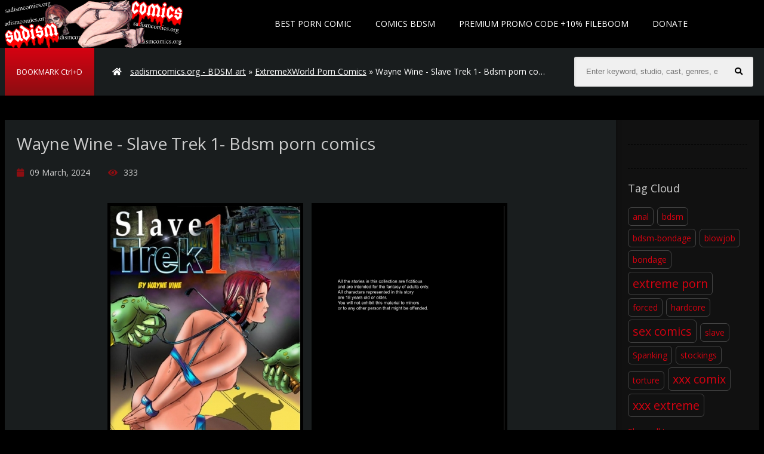

--- FILE ---
content_type: text/html; charset=utf-8
request_url: https://sadismcomics.org/extremexworld-porn-comics/9775-wayne-wine-slave-trek-1-bdsm-porn-comics.html
body_size: 6649
content:
<!DOCTYPE html>
<html lang="en">
<head>
<meta http-equiv="Content-Type" content="text/html; charset=utf-8" />
<title>Wayne Wine - Slave Trek 1- Bdsm porn comics</title>
<meta name="description" content="Name.............Wayne Wine - Slave Trek 1- Bdsm porn comics Size:................15.35 MB Number of pages:.....49 Language:............English Format:..............jpg    Promo code for +10% days:" />
<meta name="keywords" content="extreme porn, xxx extreme, sex comics, xxx comix" />

<meta property="og:site_name" content="sadismcomics.org - collection of exclusive BDSM comics" />
<meta property="og:type" content="article" />
<meta property="og:title" content="Wayne Wine - Slave Trek 1- Bdsm porn comics" />
<meta property="og:url" content="https://sadismcomics.org/extremexworld-porn-comics/9775-wayne-wine-slave-trek-1-bdsm-porn-comics.html" />
<meta name="news_keywords" content="extreme porn, xxx extreme, sex comics, xxx comix" />
<meta property="og:image" content="https://sadismcomics.org/uploads/posts/2024-03/1710006054_fansadox_collection_035_-_wayne_wine_-_slave_trek_1_1.jpg" />
<link rel="search" type="application/opensearchdescription+xml" href="https://sadismcomics.org/engine/opensearch.php" title="sadismcomics.org - collection of exclusive BDSM comics" />
<link rel="alternate" type="application/rss+xml" title="sadismcomics.org - collection of exclusive BDSM comics" href="https://sadismcomics.org/rss.xml" />
  <meta name="viewport" content="width=device-width, initial-scale=1.0" />
  <link rel="shortcut icon" href="/templates/sadismcomics/images/favicon.png" />
  <link href="/templates/sadismcomics/style/styles.css" type="text/css" rel="stylesheet" />
  <link href="/templates/sadismcomics/style/engine.css" type="text/css" rel="stylesheet" />
  <link href="/templates/sadismcomics/style/adaptive.css" type="text/css" rel="stylesheet" />
   <link rel="stylesheet" href="https://use.fontawesome.com/releases/v5.9.0/css/all.css"> 
  <!--[if lt IE 9]><script src="//html5shiv.googlecode.com/svn/trunk/html5.js"></script><![endif]-->
  <link href='https://fonts.googleapis.com/css?family=Open+Sans:400,300,600,700&subset=latin,cyrillic' rel='stylesheet' type='text/css'>

  <meta name="RATING" content="RTA-5042-1996-1400-1577-RTA" />
<meta name="v719856" content="41b05b1e907332ba9350efed885a1dd3" />
<meta content="19984" name="takefilelink">
    </head>

<body>

<div class="wrap clearfix" id="wrap">

	<div class="wrap-inner">
	
		<header class="top-long">
			<div class="top center">
			<a href="/" class="logotype" title="HOME">Sadism Comics</a>
				<ul class="top-menu clearfix">
                  <li><a href="https://thebestfetishsites.com/best-porn-comic-sites/" target="_blank">Best Porn Comic</a></li>  
                    		
					<li><a href="https://sadismcomics.org/">Comics BDSM</a></li>
                    
                   <li><a href="https://sadismcomics.org/premium-promo-code-10-days.html">PREMIUM PROMO CODE +10% Fileboom</a></li>
                    	
				<li><a href="https://sadismcomics.org/donate-to-sadismcomicsorg-crypto-only.html">DONATE</a></li>
	
				</ul>
				<div class="speedbar nowrap icon-left"><i class="fa fa-home"></i>
	<span id="dle-speedbar"><span itemscope itemtype="http://data-vocabulary.org/Breadcrumb"><a href="https://sadismcomics.org/" itemprop="url"><span itemprop="title">sadismcomics.org - BDSM art</span></a></span> &raquo; <span itemscope itemtype="http://data-vocabulary.org/Breadcrumb"><a href="https://sadismcomics.org/extremexworld-porn-comics/" itemprop="url"><span itemprop="title">ExtremeXWorld Porn Comics</span></a></span> &raquo; Wayne Wine - Slave Trek 1- Bdsm porn comics</span>
</div>

				
				<div class="show-menu button icon-left" id="show-menu"><span> BOOKMARK Ctrl+D </span></div>
				<div class="search-box">
					<form id="quicksearch" method="post">
						<input type="hidden" name="do" value="search" />
						<input type="hidden" name="subaction" value="search" />
						<div class="search-inner">
							<input id="story" name="story" placeholder="Enter keyword, studio, cast, genres, etc.. to begin searching" type="text" />
							<button type="submit" title="Search"><i class="fa fa-search"></i></button>
						</div>
					</form>
				</div>
			</div>
		</header>
		
		
		<div class="main center">
			
			

			
			
			
			<div class="full-inner clearfix">
			    <div class="full-cont"><div id='dle-content'><article class="full">
	<h1>Wayne Wine - Slave Trek 1- Bdsm porn comics</h1>
	<div class="full-meta icon-left clearfix ignore-select">
		<span><i class="fa fa-calendar-o"></i>09 March, 2024</span>
		<span><i class="fa fa-eye"></i>333</span>
		
		<div class="full-tools">
		<span></span>
		<span>
			
			
		</span>
		</div>
	</div>
	
    <div class="full-text clearfix"><div style="text-align:center;"><br /><!--dle_image_begin:https://sadismcomics.org/uploads/posts/2024-03/1710006054_fansadox_collection_035_-_wayne_wine_-_slave_trek_1_1.jpg|--><img src="https://sadismcomics.org/uploads/posts/2024-03/1710006054_fansadox_collection_035_-_wayne_wine_-_slave_trek_1_1.jpg" alt="Wayne Wine - Slave Trek 1- Bdsm porn comics" title="Wayne Wine - Slave Trek 1- Bdsm porn comics"  /><!--dle_image_end--> <!--dle_image_begin:https://sadismcomics.org/uploads/posts/2024-03/1710006113_fansadox_collection_035_-_wayne_wine_-_slave_trek_1_2.jpg|--><img src="https://sadismcomics.org/uploads/posts/2024-03/1710006113_fansadox_collection_035_-_wayne_wine_-_slave_trek_1_2.jpg" alt="Wayne Wine - Slave Trek 1- Bdsm porn comics" title="Wayne Wine - Slave Trek 1- Bdsm porn comics"  /><!--dle_image_end--> <!--dle_image_begin:https://sadismcomics.org/uploads/posts/2024-03/1710006133_fansadox_collection_035_-_wayne_wine_-_slave_trek_1_3.jpg|--><img src="https://sadismcomics.org/uploads/posts/2024-03/1710006133_fansadox_collection_035_-_wayne_wine_-_slave_trek_1_3.jpg" alt="Wayne Wine - Slave Trek 1- Bdsm porn comics" title="Wayne Wine - Slave Trek 1- Bdsm porn comics"  /><!--dle_image_end--> <!--dle_image_begin:https://sadismcomics.org/uploads/posts/2024-03/1710006093_fansadox_collection_035_-_wayne_wine_-_slave_trek_1_4.jpg|--><img src="https://sadismcomics.org/uploads/posts/2024-03/1710006093_fansadox_collection_035_-_wayne_wine_-_slave_trek_1_4.jpg" alt="Wayne Wine - Slave Trek 1- Bdsm porn comics" title="Wayne Wine - Slave Trek 1- Bdsm porn comics"  /><!--dle_image_end--><br /><br /><!--QuoteBegin--><div class="quote"><!--QuoteEBegin--><br />Name.............Wayne Wine - Slave Trek 1- Bdsm porn comics<br />Size:................15.35 MB<br />Number of pages:.....49<br />Language:............English<br />Format:..............jpg<br /><!--QuoteEnd--></div><!--QuoteEEnd--><br /><br /> Promo code for +10% days: <a href="http://fboom.me/code/719856extra-free-days.html" target="_blank">719856extra-free-days </a><br /><br /></div></div>
   
<center>  
				<div class="lll"> ZONE <img src="https://sadismcomics.org/templates/sadismcomics/images/fb.png">
				<a href="https://fboom.me/file/e46f4b708abc8/Wayne_Wine_-_Slave_Trek_1-_Bdsm_porn_comics.rar" target="_blank">Click to download</a> </div><br><br><br>     
    <center>
<a href="https://sadismcomics.org/best-extreme-porn-pack-extreme-bizarre-crazy-porn.html" rel="nofollow" target="_blank" rel="noopener noreferrer"><strong> >>>Best Extreme Porn Pack | Extreme, Bizarre & Crazy Porn!!!<<< </strong></a>
    </center><br>
    <center>
<a href="https://www.emload.com/v2/folder/uMuofnFUzTLJZB3J_Thg5w/COMICS?site=sadismcomics.org" rel="nofollow" target="_blank" rel="noopener noreferrer"><strong>FETISH PORN COMIC MEGAPACK IN ENGLISH, RUBBER FETISH KINKY BDSM UNCENSORED COMICS!!!</strong></a>
    </center><br>  
<center>
       <a href="javascript:AddComplaint('9775', 'news')">
    
			 <strong>LINK DOES NOT WORK? CLICK AND TELL!</strong> 
    </a>   
    
    
    
    </center><br>
    
   <br><br>
     </center><br><br>

  
    
   

				

    
   
   
   
    <center><br><br> 
       
         

<center><br><br> 
 <p><img src="https://sadismcomics.org/templates/sadismcomics/images/lock.png" &nbsp;>  <b><span style="color: #ffffff; font-family: 'Helvetica 

Neue', Helvetica, Arial, sans-serif; font-size: 16px; line-height: 22px; text-align: center; ">If you have Premium 

access, you can download unlimited files</span></b></p><br>

                              
<a href="https://fileboom.me/pr/719856" target="_blank"><img src="https://sadismcomics.org/templates/sadismcomics/images/600x600 dark.gif" alt="fileboom.me" /></a>
    <br><br>
<center>

<a href="https://sadismcomics.org/donate-to-sadismcomicsorg-crypto-only.html" ><img src="https://sadismcomics.org/templates/sadismcomics/images/reddonatebutton.png" alt="" /></a>
</center><br><br>
    
  <script type="text/javascript">
	atOptions = {
		'key' : '8c4346641207e02a6d91b8d8cc8ac8ce',
		'format' : 'iframe',
		'height' : 60,
		'width' : 468,
		'params' : {}
	};
</script>
<script type="text/javascript" src="//www.highperformanceformat.com/8c4346641207e02a6d91b8d8cc8ac8ce/invoke.js"></script>      
        </center>


           
                  
         </center><br>                            
    
 
    
	

	
    <div class="tags iore-select" id="tags">
       
       
	   
        
		<div class="full-rating ignore-select">
			<br>
			<div class="full-rating3 clearfix">
			<a href="#" onclick="doRate('plus', '9775'); return false;" ><i class="fa fa-chevron-up"></i></a>
			<a href="#" onclick="doRate('minus', '9775'); return false;" ><i class="fa fa-chevron-down"></i></a>
			<span id="ratig-layer-9775" class="ignore-select"><span class="ratingtypeplusminus ignore-select ratingzero" >0</span></span>
			</div>
			
		</div>
	
               
	
               
	<div class="full-taglist ignore-select">
		
	</div>
    
	
        
	<div class="full-taglist ignore-select">
	
        
        <div class="full-taglist-t">Tags:</div>
		<span><a href="https://sadismcomics.org/tags/extreme+porn/">extreme porn</a></span> <span><a href="https://sadismcomics.org/tags/xxx+extreme/">xxx extreme</a></span> <span><a href="https://sadismcomics.org/tags/sex+comics/">sex comics</a></span> <span><a href="https://sadismcomics.org/tags/xxx+comix/">xxx comix</a></span>
	</div>
	<br> 
      <center>
          
        <script type="text/javascript">
	atOptions = {
		'key' : '93f45b5683cc8cc9d0633d13b948c83c',
		'format' : 'iframe',
		'height' : 300,
		'width' : 160,
		'params' : {}
	};
</script>
<script type="text/javascript" src="//www.highperformanceformat.com/93f45b5683cc8cc9d0633d13b948c83c/invoke.js"></script><br> 
        <a href="https://fileboom.me/pr/719856" target="_blank"><img src="https://sadismcomics.org/templates/sadismcomics/images/250x250 dark.gif" alt="fileboom.me" /></a><br>

<a href="https://sadismcomics.org/premium-promo-code-10-days.html" target="_blank" rel="noopener noreferrer"><strong>PREMIUM PROMO CODE +10% FILEBOOM.ME</strong></a><br><br> 
         Sadismcomics recommend:<br>

<center>
    

<a href="https://hentai3dvideo.biz/" target="_blank" ><img src="https://sadismcomics.org/templates/sadismcomics/images/hentai3dvideo200x200.gif" title="hentai3dvideo"></a>


<a href="https://svsgames.org/" target="_blank" ><img src="https://sadismcomics.org/templates/sadismcomics/images/svsgames200x200.gif" title="SVSgames"></a><br>








    
    </center>
        </center>
    </div>
</article>
Wayne Wine - Slave Trek 1- Bdsm porn comics,Wayne Wine - Slave Trek 1- Bdsm porn comics bdsm art, Wayne Wine - Slave Trek 1- Bdsm porn comics bdsm comics, Wayne Wine - Slave Trek 1- Bdsm porn comics bondage art, Wayne Wine - Slave Trek 1- Bdsm porn comics bdsm cartoons, Wayne Wine - Slave Trek 1- Bdsm porn comics bondage comics, Wayne Wine - Slave Trek 1- Bdsm porn comics torture drawings, Wayne Wine - Slave Trek 1- Bdsm porn comics bondage cartoons, Wayne Wine - Slave Trek 1- Bdsm porn comics slave comics, <a href="https://sadismcomics.org/extremexworld-porn-comics/9775-wayne-wine-slave-trek-1-bdsm-porn-comics.html"> Wayne Wine - Slave Trek 1- Bdsm porn comics free bdsm comics</a>, Wayne Wine - Slave Trek 1- Bdsm porn comics sex slave comics, Wayne Wine - Slave Trek 1- Bdsm porn comics adult bondage comics, Wayne Wine - Slave Trek 1- Bdsm porn comics bdsm art drawings, Wayne Wine - Slave Trek 1- Bdsm porn comics bondage toons, Wayne Wine - Slave Trek 1- Bdsm porn comics slave girl comics, Wayne Wine - Slave Trek 1- Bdsm porn comics sado comic, Wayne Wine - Slave Trek 1- Bdsm porn comics slave cartoons,<a href="https://fileboom.me/pr/719856"  target="_blank">Download for Free</a>

<div class="full-comms" id="full-comms">
			<div class="add-commbtn button icon-left" id="add-commbtn"><i class="fa fa-commenting"></i>Comment</div>
			<!--dleaddcomments-->
			
			<div class="comments-items">
				<!--dlecomments-->
				<!--dlenavigationcomments-->
			</div>
			
		</div></div></div>
				<aside class="full-side">
				
					<div class="sidebox" id="tags-place"></div>
					
					<div class="sidebox">
						<div class="sidebox-c">
							
						</div>
					</div>
					
					<div class="sidebox">
						<div class="sidebox-t">Tag Cloud</div>
						<div class="sidebox-c cloud-tags">
							<span class="clouds_xsmall"><a href="https://sadismcomics.org/tags/anal/" title="Search results: 1460">anal</a></span> <span class="clouds_xsmall"><a href="https://sadismcomics.org/tags/bdsm/" title="Search results: 949">bdsm</a></span> <span class="clouds_xsmall"><a href="https://sadismcomics.org/tags/bdsm-bondage/" title="Search results: 889">bdsm-bondage</a></span> <span class="clouds_xsmall"><a href="https://sadismcomics.org/tags/blowjob/" title="Search results: 719">blowjob</a></span> <span class="clouds_xsmall"><a href="https://sadismcomics.org/tags/bondage/" title="Search results: 1326">bondage</a></span> <span class="clouds_xlarge"><a href="https://sadismcomics.org/tags/extreme+porn/" title="Search results: 6533">extreme porn</a></span> <span class="clouds_xsmall"><a href="https://sadismcomics.org/tags/forced/" title="Search results: 939">forced</a></span> <span class="clouds_xsmall"><a href="https://sadismcomics.org/tags/hardcore/" title="Search results: 840">hardcore</a></span> <span class="clouds_xlarge"><a href="https://sadismcomics.org/tags/sex+comics/" title="Search results: 6533">sex comics</a></span> <span class="clouds_xsmall"><a href="https://sadismcomics.org/tags/slave/" title="Search results: 660">slave</a></span> <span class="clouds_xsmall"><a href="https://sadismcomics.org/tags/Spanking/" title="Search results: 812">Spanking</a></span> <span class="clouds_xsmall"><a href="https://sadismcomics.org/tags/stockings/" title="Search results: 632">stockings</a></span> <span class="clouds_xsmall"><a href="https://sadismcomics.org/tags/torture/" title="Search results: 709">torture</a></span> <span class="clouds_xlarge"><a href="https://sadismcomics.org/tags/xxx+comix/" title="Search results: 6533">xxx comix</a></span> <span class="clouds_xlarge"><a href="https://sadismcomics.org/tags/xxx+extreme/" title="Search results: 6533">xxx extreme</a></span><div class="tags_more"><a href="https://sadismcomics.org/tags/">Show all tags</div>
						</div>
					</div>
					
				</aside>
			</div>
			
			
			
			<div class="site-desc rel-title"><h2><span>More BDSM </span> Comics:</h2></div>
			<div class="floaters clearfix">
				<div class="thumb">
	<a class="th-link" href="https://sadismcomics.org/extremexworld-porn-comics/9772-fernando-slave-collector-bdsm-porn-comics.html">
		<div class="th-img img-box">
			<img src="https://sadismcomics.org/uploads/posts/2024-03/1710006058_fansadox_collection_032_-_fernando_-_slave_collector_1.jpg" alt="Fernando - Slave collector- Bdsm porn comics" />
			<div class="th-mask flex-col"><i class="fa fa-plus"></i></div>
		</div>
		<div class="th-title">Fernando - Slave collector- Bdsm porn comics</div>
			<div class="th-meta flex-row icon-left nowrap">
				
			</div>
	</a>
</div><div class="thumb">
	<a class="th-link" href="https://sadismcomics.org/extremexworld-porn-comics/9742-cagri-slave-galley-bdsm-porn-comics.html">
		<div class="th-img img-box">
			<img src="https://sadismcomics.org/uploads/posts/2024-03/1710005962_fansadox_collection_004_-_cagri_-_slave_galley_1.jpg" alt="Cagri - Slave galley- Bdsm porn comics" />
			<div class="th-mask flex-col"><i class="fa fa-plus"></i></div>
		</div>
		<div class="th-title">Cagri - Slave galley- Bdsm porn comics</div>
			<div class="th-meta flex-row icon-left nowrap">
				
			</div>
	</a>
</div><div class="thumb">
	<a class="th-link" href="https://sadismcomics.org/extremexworld-porn-comics/9741-fernando-slave-clones-bdsm-porn-comics.html">
		<div class="th-img img-box">
			<img src="https://sadismcomics.org/uploads/posts/2024-03/1710006030_fansadox_collection_026_-_fernando_-_slave_clones_1.jpg" alt="Fernando - Slave clones- Bdsm porn comics" />
			<div class="th-mask flex-col"><i class="fa fa-plus"></i></div>
		</div>
		<div class="th-title">Fernando - Slave clones- Bdsm porn comics</div>
			<div class="th-meta flex-row icon-left nowrap">
				
			</div>
	</a>
</div><div class="thumb">
	<a class="th-link" href="https://sadismcomics.org/comics-bdsm/2587-fc-175-wayne-wine-horror-hell-df-predondo-prison-fx-bound.html">
		<div class="th-img img-box">
			<img src="https://sadismcomics.org/uploads/posts/2021-03/1615135943_fansadox-collection-175-wayne-wine-horror-hell_1.jpg" alt="FC 175 - Wayne Wine - Horror Hell [DF, predondo, prison, fx, bound]" />
			<div class="th-mask flex-col"><i class="fa fa-plus"></i></div>
		</div>
		<div class="th-title">FC 175 - Wayne Wine - Horror Hell [DF, predondo, prison, fx, bound]</div>
			<div class="th-meta flex-row icon-left nowrap">
				
			</div>
	</a>
</div><div class="thumb">
	<a class="th-link" href="https://sadismcomics.org/comics-bdsm/2520-fc-108-wayne-wine-road-to-horror-df-forced-fx-predondo-bdsm-bondage.html">
		<div class="th-img img-box">
			<img src="https://sadismcomics.org/uploads/posts/2021-03/1614789781_fansadox-collection-108-wayne-wine-road-to-horror_1.jpg" alt="FC 108 - Wayne Wine - Road to Horror [DF, forced, fx, predondo, bdsm-bondage]" />
			<div class="th-mask flex-col"><i class="fa fa-plus"></i></div>
		</div>
		<div class="th-title">FC 108 - Wayne Wine - Road to Horror [DF, forced, fx, predondo, bdsm-bondage]</div>
			<div class="th-meta flex-row icon-left nowrap">
				
			</div>
	</a>
</div><div class="thumb">
	<a class="th-link" href="https://sadismcomics.org/comics-bdsm/1781-fc-284-wayne-wine-horror-management-2020-df-fernando-bdsm-bondage-hardcore.html">
		<div class="th-img img-box">
			<img src="https://sadismcomics.org/uploads/posts/2021-01/1612112580_fansadox-collection-284-wayne-wine-horror-management_1.jpg" alt="FC 284 - Wayne Wine - Horror Management [2020, DF, fernando, bdsm-bondage, hardcore]" />
			<div class="th-mask flex-col"><i class="fa fa-plus"></i></div>
		</div>
		<div class="th-title">FC 284 - Wayne Wine - Horror Management [2020, DF, fernando, bdsm-bondage, hardcore]</div>
			<div class="th-meta flex-row icon-left nowrap">
				
			</div>
	</a>
</div><div class="thumb">
	<a class="th-link" href="https://sadismcomics.org/comics-bdsm/1600-fc-091-wine-wayne-night-stalker-3-comics-bdsm-pictures-2020-df-anal-bdsm-bondage-cagri.html">
		<div class="th-img img-box">
			<img src="https://sadismcomics.org/uploads/posts/2020-10/1602439161_fansadox-collection-091-wine-wayne-night-stalker-3_1.jpg" alt="FC 091 Wine Wayne Night stalker 3-Comics Bdsm Pictures [2020, DF, anal, bdsm-bondage, cagri]" />
			<div class="th-mask flex-col"><i class="fa fa-plus"></i></div>
		</div>
		<div class="th-title">FC 091 Wine Wayne Night stalker 3-Comics Bdsm Pictures [2020, DF, anal, bdsm-bondage, cagri]</div>
			<div class="th-meta flex-row icon-left nowrap">
				
			</div>
	</a>
</div><div class="thumb">
	<a class="th-link" href="https://sadismcomics.org/comics-bdsm/1592-fc-083-wayne-wine-the-devils-family-comics-bdsm-pictures-2020-df-fx-celestin-ds.html">
		<div class="th-img img-box">
			<img src="https://sadismcomics.org/uploads/posts/2020-10/1602763236_fansadox-collection-083-wayne-wine-the-devils-family_1.jpg" alt="FC 083 Wayne Wine The devil's Family-Comics Bdsm Pictures [2020, DF, fx, celestin, ds]" />
			<div class="th-mask flex-col"><i class="fa fa-plus"></i></div>
		</div>
		<div class="th-title">FC 083 Wayne Wine The devil's Family-Comics Bdsm Pictures [2020, DF, fx, celestin, ds]</div>
			<div class="th-meta flex-row icon-left nowrap">
				
			</div>
	</a>
</div><div class="thumb">
	<a class="th-link" href="https://sadismcomics.org/comics-bdsm/1586-fc-077-wayne-wine-night-stalker-2-comics-bdsm-pictures-2020-df-slasher-predondo-ds.html">
		<div class="th-img img-box">
			<img src="https://sadismcomics.org/uploads/posts/2020-10/1602763669_fansadox-collection-077-wayne-wine-night-stalker-2_1.jpg" alt="FC 077 Wayne Wine Night stalker 2-Comics Bdsm Pictures [2020, DF, slasher, predondo, ds]" />
			<div class="th-mask flex-col"><i class="fa fa-plus"></i></div>
		</div>
		<div class="th-title">FC 077 Wayne Wine Night stalker 2-Comics Bdsm Pictures [2020, DF, slasher, predondo, ds]</div>
			<div class="th-meta flex-row icon-left nowrap">
				
			</div>
	</a>
</div><div class="thumb">
	<a class="th-link" href="https://sadismcomics.org/comics-bdsm/1565-fc-055-wayne-wine-taxi-to-hell-comics-bdsm-pictures-2020-df-slasher-kitty-hand-anal.html">
		<div class="th-img img-box">
			<img src="https://sadismcomics.org/uploads/posts/2020-10/1603385226_fansadox-collection-055-wayne-wine-taxi-to-hell_1.jpg" alt="FC 055 Wayne Wine Taxi to hell-Comics Bdsm Pictures [2020, DF, slasher, kitty hand, anal]" />
			<div class="th-mask flex-col"><i class="fa fa-plus"></i></div>
		</div>
		<div class="th-title">FC 055 Wayne Wine Taxi to hell-Comics Bdsm Pictures [2020, DF, slasher, kitty hand, anal]</div>
			<div class="th-meta flex-row icon-left nowrap">
				
			</div>
	</a>
</div><div class="thumb">
	<a class="th-link" href="https://sadismcomics.org/comics-bdsm/1556-fc-046-wayne-wine-drug-lord-miguel-diaz-comics-bdsm-pictures-2020-df-ds-kitty-hand-bound.html">
		<div class="th-img img-box">
			<img src="https://sadismcomics.org/uploads/posts/2020-10/1603808201_fansadox-collection-046-wayne-wine-drug-lord-miguel-diaz_1.jpg" alt="FC 046 Wayne Wine Drug lord Miguel Diaz-Comics Bdsm Pictures [2020, DF, ds, kitty hand, bound]" />
			<div class="th-mask flex-col"><i class="fa fa-plus"></i></div>
		</div>
		<div class="th-title">FC 046 Wayne Wine Drug lord Miguel Diaz-Comics Bdsm Pictures [2020, DF, ds, kitty hand, bound]</div>
			<div class="th-meta flex-row icon-left nowrap">
				
			</div>
	</a>
</div><div class="thumb">
	<a class="th-link" href="https://sadismcomics.org/comics-bdsm/1545-fc-035-wayne-wine-slave-trek-1-comics-bdsm-pictures-2020-df-anal-fx-slave.html">
		<div class="th-img img-box">
			<img src="https://sadismcomics.org/uploads/posts/2020-11/1604587856_fansadox-collection-035-wayne-wine-slave-trek-1_1.jpg" alt="FC 035 Wayne Wine Slave Trek 1-Comics Bdsm Pictures [2020, DF, anal, fx, slave]" />
			<div class="th-mask flex-col"><i class="fa fa-plus"></i></div>
		</div>
		<div class="th-title">FC 035 Wayne Wine Slave Trek 1-Comics Bdsm Pictures [2020, DF, anal, fx, slave]</div>
			<div class="th-meta flex-row icon-left nowrap">
				
			</div>
	</a>
</div>
			</div>
			
			
		</div>

		<footer class="bot-long">
			<div class="bot center">
				<ul class="bot-menu clearfix">
					
					
				</ul>
				<div class="bot-text">
                   <center> 
				SadismComics.org has a zero-tolerance policy against ILLEGAL pornography.
All galleries and links are provided by 3rd parties. We have no control over the content of these pages.
All models featured on this site are over 18 years old.<br><br>
        Disclaimer: This site does not store any files on its server. We only index and link to content provided by other websites. This website uses cookies to ensure you get the best experience on our website. <br><br>            
                       <a href="https://fistinghot.org/"target="_blank " >FistingHot</a>|
            <a href="https://ticklinghot.org/"target="_blank " >TicklingHot</a>|
            <a href="https://femdomhot.com/"target="_blank " >FemdomHot</a>|
                       <a href="https://hotlinkfans.com/"target="_blank " > HotLinkFans</a>|
                       <a href="https://extremefansporn.com/"target="_blank " >ExtremeFansPorn</a>|
                         <a href="https://hentaipornweb.com/" target="_blank">Free Porn Videos</a>|	 
                       <a href="https://hentaizilla.com/" target="_blank" >Best Hentai Porn Sites</a>|	
                       <a href=" https://freebdsmxxx.org/" target="_blank" >Best Porn BDSM</a>|	
<a href=" https://incezt.cc/" target="_blank" >Best Porn INCEST</a>|
<a href=" https://thebondagefiles.com/" target="_blank" >Best Porn BONDAGE</a>|
<a href=" https://scathot.com/" target="_blank" >Best Porn SCAT</a>|
<a href=" https://javhard.org/" target="_blank" >Best Porn JAV HARD</a>|
<a href=" https://onesiterip.com/" target="_blank" >Best Porn SITERIP</a>|



<a href=" https://hentai3dvideo.biz/" target="_blank" >Best Porn 3D Hentai</a>|
<a href=" https://svsgames.org/" target="_blank" >Best Porn PS Games</a><br><br>
                       
                       
                       <a href="https://sadismcomics.org/contact-abuse.html">Contact Us</a>|
                       <a href="https://sadismcomics.org/dmca.html">DMCA</a>|
					  <a href="https://sadismcomics.org/privacy-statement.html">Privacy Statement</a>
					   <br>
                   
                       
                       <a href="http://www.rtalabel.org/index.php?content=parents" target="_blank"><img border="0" src="https://sadismcomics.org/templates/sadismcomics/images/88x31_rta-5042-1996-1400-1577-rta_d.gif" /></a><br><br>
 <!--LiveInternet counter--><a href="https://www.liveinternet.ru/click"
target="_blank"><img id="licnt9966" width="88" height="120" style="border:0" 
title="LiveInternet: показано количество просмотров и посетителей"
src="[data-uri]"
alt=""/></a><script>(function(d,s){d.getElementById("licnt9966").src=
"https://counter.yadro.ru/hit?t29.2;r"+escape(d.referrer)+
((typeof(s)=="undefined")?"":";s"+s.width+"*"+s.height+"*"+
(s.colorDepth?s.colorDepth:s.pixelDepth))+";u"+escape(d.URL)+
";h"+escape(d.title.substring(0,150))+";"+Math.random()})
(document,screen)</script><!--/LiveInternet-->
                    </center> 
                       </div>
  
			</div>
		</footer>
		
	</div>

</div>


<script type="text/javascript" src="/engine/classes/min/index.php?charset=utf-8&amp;g=general&amp;18"></script>
<script type="text/javascript" src="/engine/classes/min/index.php?charset=utf-8&amp;f=engine/classes/masha/masha.js&amp;18"></script>

<script src="/templates/sadismcomics/js/libs.js"></script>
<script type="text/javascript">
<!--
var dle_root       = '/';
var dle_admin      = '';
var dle_login_hash = '';
var dle_group      = 5;
var dle_skin       = 'sadismcomics';
var dle_wysiwyg    = '0';
var quick_wysiwyg  = '0';
var dle_act_lang   = ["Yes", "No", "Enter", "Cancel", "Save", "", "Processing. Please wait... "];
var menu_short     = 'Quick edit';
var menu_full      = 'Full edit';
var menu_profile   = 'Profile';
var menu_send      = 'Send message';
var menu_uedit     = 'Admin CP';
var dle_info       = 'Information';
var dle_confirm    = 'Confirm';
var dle_prompt     = 'Input information';
var dle_req_field  = 'Fill out all required fields';
var dle_del_agree  = 'Are you sure to delete this comment?';
var dle_spam_agree = '';
var dle_complaint  = 'Enter the text of your complaints to the administration:';
var dle_big_text   = 'Selected area is too large text.';
var dle_orfo_title = 'Enter a comment for the administration to found a grammatical error';
var dle_p_send     = 'Send';
var dle_p_send_ok  = 'Notification sent successfully';
var dle_save_ok    = 'Changes have been successfully saved.';
var dle_reply_title= '';
var dle_tree_comm  = '0';
var dle_del_news   = 'Delete article';
var allow_dle_delete_news   = false;
var dle_search_delay   = false;
var dle_search_value   = '';
jQuery(function($){
FastSearch();
});
//-->
</script>

  <script type='text/javascript' src='//pl17513933.profitablecpmrate.com/f9/a7/11/f9a7117517bdfcfa891d6f813cf95ef8.js'></script>
    
<script defer src="https://static.cloudflareinsights.com/beacon.min.js/vcd15cbe7772f49c399c6a5babf22c1241717689176015" integrity="sha512-ZpsOmlRQV6y907TI0dKBHq9Md29nnaEIPlkf84rnaERnq6zvWvPUqr2ft8M1aS28oN72PdrCzSjY4U6VaAw1EQ==" data-cf-beacon='{"version":"2024.11.0","token":"2a6fbe1ba23048f2ba9d35916ec8bf7f","r":1,"server_timing":{"name":{"cfCacheStatus":true,"cfEdge":true,"cfExtPri":true,"cfL4":true,"cfOrigin":true,"cfSpeedBrain":true},"location_startswith":null}}' crossorigin="anonymous"></script>
</body>
</html>

--- FILE ---
content_type: text/css
request_url: https://sadismcomics.org/templates/sadismcomics/style/adaptive.css
body_size: 915
content:

/* ADAPTIVE
----------------------------------------------- */
@media screen and (max-width: 1220px) {
.center {max-width:1000px;}
.top-menu {display:none;}
.main {padding:20px 10px 0 10px;}
.site-desc {margin-bottom:20px;}
.search-box {width:300px;}
.top {padding:95px 320px 0 170px;}
.menu-inner li {width:16%;}
.floaters {margin:0 -5px;}
.thumb {width:23%; margin:0 1% 20px 1%;}
.full-cont .thumb {width:31.33%;}
.th-img {height:340px;}
.pagi-nav {padding:15px 20px; margin:20px 0 0 0;}
.full-inner .pagi-nav {padding:15px 20px 10px 20px; margin:20px -20px 0 -20px !important;}

.hot-img {height:240px;}
}

@media screen and (max-width: 950px) {
.center {max-width:768px;}
.wrap {background-image:none;}
.site-desc, .count {display:none;}
.menu-inner li {width:24%;}
.thumb {width:31.33%;}
.full-cont .thumb {width:31.33%;}
.bot-menu {padding-right:0;}

.rel-title {display:block;}
.full-inner {padding:20px 10px; margin:-20px -10px 20px -10px; border-radius:0;}
.full-inner:before, .full-side {display:none;}
.full-cont {width:100%; float:none; padding-right:0;}

.full-inner .pagi-nav {padding:15px 10px 10px 10px; margin:20px -10px 0 -10px !important;}
.comments-items {padding:20px 10px; margin:20px -10px;}

.pagi-nav {white-space:nowrap; overflow-y:hidden; overflow-x:auto;}

.hot-img {height:180px;}
}

@media screen and (max-width: 760px) {
.center {max-width:640px;}
.thumb, .full-cont .thumb {width:48%;}
.show-menu span, .speedbar {display:none;}
.show-menu i {margin-right:0;}
.search-box {width:auto; left:70px;}
.top {padding:0;}

.full h1 {font-size:20px;}
.full-meta span {margin-right:10px;}

.full-text h2, .full-text h3, .full-text h4, .full-text h5 {font-size:18px; margin:10px 0;}
.add-comm-form {padding:20px 10px; overflow:hidden;}
.add-comm-form:before {display:none;}
.ac-submit {position:static; width:100%;}
.ac-submit button {width:100%;}
.comments-tree-list .comments-tree-list {padding-left:0 !important;}
.mass_comments_action {display:none;}

.sub-title h1 {font-size:18px; line-height:24px;}

.hot-item {width:48%; margin:0 1%; margin-bottom:10px;}
.hot-img {height:340px;}
}

@media screen and (max-width: 590px) {
.center {max-width:480px;}
.th-img {height:340px;}
.menu-inner li {width:32.33%;}

.full-meta span {font-size:14px;}
.comm-one > div {margin-right:10px;}
.comm-three ul li {display:none;}
.comm-three li.comm-q {display:inline-block;}

.full-text embed, .full-text object, .full-text video, .full-text iframe, .full-text frame 
{width: 100% !important; height:300px;}
.add-comm-form .login-social {position:static; text-align:left;}
.ac-inputs input {width:100%; float:none !important; margin-top:10px;}
.ac-protect {width:100%; float:none; margin:-10px 0 0 0;}
.ac-submit button {float:none; display:block; text-align:center; width:100%;}
    
.ui-dialog {width:100% !important;}
.upop-left, .upop-right {float:none !important; width:100% !important; margin:0; padding:0 20px;}
.upop-left {margin-bottom:10px; text-align:center;}
.ui-dialog-buttonset button {display:block; margin:0 0 5px 0; width:100%;}
#dofullsearch, #searchsuggestions span.seperator {display:none !important;}
.attach .download-link {margin:0 -15px 0 0; float:none; display:block; padding:0 10px;}
.attach-info {float:none;}

.hot-img {height:260px;}
}

@media screen and (max-width: 470px) {
.center {max-width:320px;}
.logotype {width:220px;}
.th-meta {display:none;}
.thumb {padding:0 10px 10px 10px; margin:0 1% 10px 1%;}
.th-img {height:220px; margin:0 -10px 10px -10px;}
.th-title {font-size:14px; height:40px;}
.menu-inner li {width:49%;}
.menu-inner a {padding:0 5px;}

.comm-one > div:nth-child(2) {max-width:140px; overflow:hidden;}
.comm-one > div:nth-child(3) {display:none;}

.full-text embed, .full-text object, .full-text video, .full-text iframe, .full-text frame 
{width: 100% !important; height:250px;}
.ac-protect {margin:-10px -10px 0 -10px;}
.login-social:before {display:block; line-height:30px; margin-right:0;}

.hot-img {height:160px;}
}










--- FILE ---
content_type: application/javascript; charset=UTF-8
request_url: https://sadismcomics.org/templates/sadismcomics/js/libs.js
body_size: 1132
content:

$(document).ready(function(){
	
	$("body").addClass("js");
	
	$("#show-menu").click(function(){
		if($.cookie('vis-menu') != '1' ) {
			$("#menu-inner").slideDown(200);
			$.cookie('vis-menu', 1, { path: '/', expires : 7});
			$(this).find('i').toggleClass('fa-hand-pointer-o fa-chevron-up');
		} else {
			$("#menu-inner").slideUp(200);
			$.cookie('vis-menu', 0, { path: '/', expires : 7});
			$(this).find('i').toggleClass('fa-hand-pointer-o fa-chevron-up');
		};
		return false;
	});
	if($.cookie('vis-menu') != '1' ) {
		$("#menu-inner").hide();
	} else {
		$("#menu-inner").show();
		$('#show-menu').find('i').removeClass('fa-hand-pointer-o').addClass('fa-chevron-up');
	}; 
	
	$( "#login-box" ).dialog({
		autoOpen: false,
		modal: true,
		show: 'fade',
		hide: 'fade',
		width: 320
	});

	$('#loginbtn').html($('#avatar-box').html());
	$('#loginbtn').click(function(){
		$('#login-box').dialog('open');
		return false;
	});
	if ($(window).width() > 930) {
	$('#tags').prependTo($('#tags-place'));
	};	
	if ($(window).width() > 750) {
    $('body').append('<div id="gotop"><i class="fa fa-chevron-up"></i></div>');
    var $gotop=$('#gotop'); 
	$ (window).scroll (function () {
		if ($ (this).scrollTop () > 300) {
			$gotop.fadeIn(200);
		} else {
			$gotop.fadeOut(200);
		}
	});	
	$gotop.click(function(){
	$('html, body').animate({ scrollTop : 0 }, 'slow');
	});
	};
	if ($(window).width() < 1220) {
		$('.top-menu li').each(function(){
			var $item = $(this);
			$item.appendTo('.menu-inner ul');
		});
	};
	
	$('.login-social a').on('click',function(){
	   var href = $(this).attr('href');
       var width  = 820;
       var height = 420;
       var left   = (screen.width  - width)/2;
       var top   = (screen.height - height)/2-100;   

       auth_window = window.open(href, 'auth_window', "width="+width+",height="+height+",top="+top+",left="+left+"menubar=no,resizable=no,scrollbars=no,status=no,toolbar=no");
       return false;
	});
	$("#add-commbtn").click(function(){
		$("#add-comm-form").fadeToggle(200);
	});
	$(".comm-q").click(function(){
		$("#add-comm-form").fadeIn(200);
	});
    $('#dle-content > #dle-ajax-comments').appendTo($('#full-comms')); 
});


/*!
 * jQuery Cookie Plugin v1.3
 * https://github.com/carhartl/jquery-cookie
 *
 * Copyright 2011, Klaus Hartl
 * Dual licensed under the MIT or GPL Version 2 licenses.
 * http://www.opensource.org/licenses/mit-license.php
 * http://www.opensource.org/licenses/GPL-2.0
 */
 (function(e,h,j){function k(b){return b}function l(b){return decodeURIComponent(b.replace(m," "))}var m=/\+/g,d=e.cookie=function(b,c,a){if(c!==j){a=e.extend({},d.defaults,a);null===c&&(a.expires=-1);if("number"===typeof a.expires){var f=a.expires,g=a.expires=new Date;g.setDate(g.getDate()+f)}c=d.json?JSON.stringify(c):String(c);return h.cookie=[encodeURIComponent(b),"=",d.raw?c:encodeURIComponent(c),a.expires?"; expires="+a.expires.toUTCString():"",a.path?"; path="+a.path:"",a.domain?"; domain="+
a.domain:"",a.secure?"; secure":""].join("")}c=d.raw?k:l;a=h.cookie.split("; ");f=0;for(g=a.length;f<g;f++){var i=a[f].split("=");if(c(i.shift())===b)return b=c(i.join("=")),d.json?JSON.parse(b):b}return null};d.defaults={};e.removeCookie=function(b,c){return null!==e.cookie(b)?(e.cookie(b,null,c),!0):!1}})(jQuery,document);

